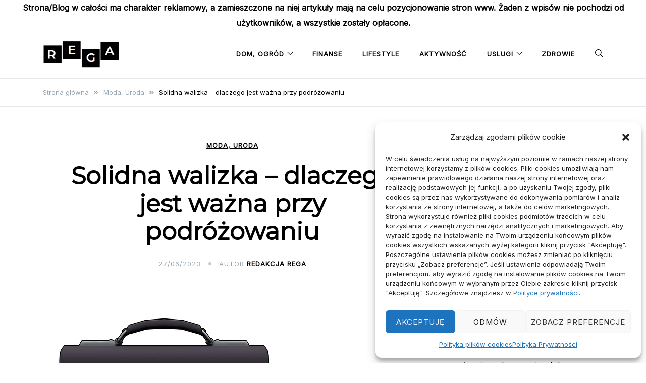

--- FILE ---
content_type: text/html; charset=UTF-8
request_url: https://rega-trans.pl/solidna-walizka-dlaczego-jest-wazna-przy-podrozowaniu/
body_size: 18268
content:
<!doctype html>
<html dir="ltr" lang="pl-PL" prefix="og: https://ogp.me/ns#">
<head>
	<meta charset="UTF-8">
	<meta name="viewport" content="width=device-width, initial-scale=1">
	<link rel="profile" href="https://gmpg.org/xfn/11">

	<title>Solidna walizka – dlaczego jest ważna przy podróżowaniu - Rega</title>
    <style>
        #wpadminbar #wp-admin-bar-p404_free_top_button .ab-icon:before {
            content: "\f103";
            color:red;
            top: 2px;
        }
    </style>
    
		<!-- All in One SEO 4.6.6 - aioseo.com -->
		<meta name="description" content="Niejednokrotnie zobaczyć można wychodzących z pociągu czy autokaru podróżników z kilkoma torbami czy plecakami w rękach. Owszem, w ten sposób też można jeździć, ale na pewno nie będzie to praktyczne i wygodne. Dużo lepszą opcją będzie zakupienie porządnego zestawu walizek, które się sprawdzą w różnych sytuacjach. Takie walizki dostępne są obecnie w niezliczonej ilości modeli" />
		<meta name="robots" content="max-image-preview:large" />
		<link rel="canonical" href="https://rega-trans.pl/solidna-walizka-dlaczego-jest-wazna-przy-podrozowaniu/" />
		<meta name="generator" content="All in One SEO (AIOSEO) 4.6.6" />
		<meta property="og:locale" content="pl_PL" />
		<meta property="og:site_name" content="Rega - Poznaj wyjątkowe informacje i poradniki" />
		<meta property="og:type" content="article" />
		<meta property="og:title" content="Solidna walizka – dlaczego jest ważna przy podróżowaniu - Rega" />
		<meta property="og:description" content="Niejednokrotnie zobaczyć można wychodzących z pociągu czy autokaru podróżników z kilkoma torbami czy plecakami w rękach. Owszem, w ten sposób też można jeździć, ale na pewno nie będzie to praktyczne i wygodne. Dużo lepszą opcją będzie zakupienie porządnego zestawu walizek, które się sprawdzą w różnych sytuacjach. Takie walizki dostępne są obecnie w niezliczonej ilości modeli" />
		<meta property="og:url" content="https://rega-trans.pl/solidna-walizka-dlaczego-jest-wazna-przy-podrozowaniu/" />
		<meta property="og:image" content="https://rega-trans.pl/wp-content/uploads/2022/08/logo.jpg" />
		<meta property="og:image:secure_url" content="https://rega-trans.pl/wp-content/uploads/2022/08/logo.jpg" />
		<meta property="article:published_time" content="2023-06-27T11:15:06+00:00" />
		<meta property="article:modified_time" content="2023-06-27T11:15:06+00:00" />
		<meta name="twitter:card" content="summary_large_image" />
		<meta name="twitter:title" content="Solidna walizka – dlaczego jest ważna przy podróżowaniu - Rega" />
		<meta name="twitter:description" content="Niejednokrotnie zobaczyć można wychodzących z pociągu czy autokaru podróżników z kilkoma torbami czy plecakami w rękach. Owszem, w ten sposób też można jeździć, ale na pewno nie będzie to praktyczne i wygodne. Dużo lepszą opcją będzie zakupienie porządnego zestawu walizek, które się sprawdzą w różnych sytuacjach. Takie walizki dostępne są obecnie w niezliczonej ilości modeli" />
		<meta name="twitter:image" content="https://rega-trans.pl/wp-content/uploads/2022/08/logo.jpg" />
		<script type="application/ld+json" class="aioseo-schema">
			{"@context":"https:\/\/schema.org","@graph":[{"@type":"BlogPosting","@id":"https:\/\/rega-trans.pl\/solidna-walizka-dlaczego-jest-wazna-przy-podrozowaniu\/#blogposting","name":"Solidna walizka \u2013 dlaczego jest wa\u017cna przy podr\u00f3\u017cowaniu - Rega","headline":"Solidna walizka &#8211; dlaczego jest wa\u017cna przy podr\u00f3\u017cowaniu","author":{"@id":"https:\/\/rega-trans.pl\/author\/admin\/#author"},"publisher":{"@id":"https:\/\/rega-trans.pl\/#person"},"image":{"@type":"ImageObject","url":"https:\/\/rega-trans.pl\/wp-content\/uploads\/2023\/06\/wana-img-621.png","width":480,"height":480},"datePublished":"2023-06-27T13:15:06+02:00","dateModified":"2023-06-27T13:15:06+02:00","inLanguage":"pl-PL","mainEntityOfPage":{"@id":"https:\/\/rega-trans.pl\/solidna-walizka-dlaczego-jest-wazna-przy-podrozowaniu\/#webpage"},"isPartOf":{"@id":"https:\/\/rega-trans.pl\/solidna-walizka-dlaczego-jest-wazna-przy-podrozowaniu\/#webpage"},"articleSection":"Moda, Uroda"},{"@type":"BreadcrumbList","@id":"https:\/\/rega-trans.pl\/solidna-walizka-dlaczego-jest-wazna-przy-podrozowaniu\/#breadcrumblist","itemListElement":[{"@type":"ListItem","@id":"https:\/\/rega-trans.pl\/#listItem","position":1,"name":"Dom","item":"https:\/\/rega-trans.pl\/","nextItem":"https:\/\/rega-trans.pl\/solidna-walizka-dlaczego-jest-wazna-przy-podrozowaniu\/#listItem"},{"@type":"ListItem","@id":"https:\/\/rega-trans.pl\/solidna-walizka-dlaczego-jest-wazna-przy-podrozowaniu\/#listItem","position":2,"name":"Solidna walizka - dlaczego jest wa\u017cna przy podr\u00f3\u017cowaniu","previousItem":"https:\/\/rega-trans.pl\/#listItem"}]},{"@type":"Person","@id":"https:\/\/rega-trans.pl\/#person","name":"Redakcja Rega","image":{"@type":"ImageObject","@id":"https:\/\/rega-trans.pl\/solidna-walizka-dlaczego-jest-wazna-przy-podrozowaniu\/#personImage","url":"https:\/\/secure.gravatar.com\/avatar\/88704fb9e72017ec6731357b1d660f6c?s=96&d=mm&r=g","width":96,"height":96,"caption":"Redakcja Rega"}},{"@type":"Person","@id":"https:\/\/rega-trans.pl\/author\/admin\/#author","url":"https:\/\/rega-trans.pl\/author\/admin\/","name":"Redakcja Rega","image":{"@type":"ImageObject","@id":"https:\/\/rega-trans.pl\/solidna-walizka-dlaczego-jest-wazna-przy-podrozowaniu\/#authorImage","url":"https:\/\/secure.gravatar.com\/avatar\/88704fb9e72017ec6731357b1d660f6c?s=96&d=mm&r=g","width":96,"height":96,"caption":"Redakcja Rega"}},{"@type":"WebPage","@id":"https:\/\/rega-trans.pl\/solidna-walizka-dlaczego-jest-wazna-przy-podrozowaniu\/#webpage","url":"https:\/\/rega-trans.pl\/solidna-walizka-dlaczego-jest-wazna-przy-podrozowaniu\/","name":"Solidna walizka \u2013 dlaczego jest wa\u017cna przy podr\u00f3\u017cowaniu - Rega","description":"Niejednokrotnie zobaczy\u0107 mo\u017cna wychodz\u0105cych z poci\u0105gu czy autokaru podr\u00f3\u017cnik\u00f3w z kilkoma torbami czy plecakami w r\u0119kach. Owszem, w ten spos\u00f3b te\u017c mo\u017cna je\u017adzi\u0107, ale na pewno nie b\u0119dzie to praktyczne i wygodne. Du\u017co lepsz\u0105 opcj\u0105 b\u0119dzie zakupienie porz\u0105dnego zestawu walizek, kt\u00f3re si\u0119 sprawdz\u0105 w r\u00f3\u017cnych sytuacjach. Takie walizki dost\u0119pne s\u0105 obecnie w niezliczonej ilo\u015bci modeli","inLanguage":"pl-PL","isPartOf":{"@id":"https:\/\/rega-trans.pl\/#website"},"breadcrumb":{"@id":"https:\/\/rega-trans.pl\/solidna-walizka-dlaczego-jest-wazna-przy-podrozowaniu\/#breadcrumblist"},"author":{"@id":"https:\/\/rega-trans.pl\/author\/admin\/#author"},"creator":{"@id":"https:\/\/rega-trans.pl\/author\/admin\/#author"},"image":{"@type":"ImageObject","url":"https:\/\/rega-trans.pl\/wp-content\/uploads\/2023\/06\/wana-img-621.png","@id":"https:\/\/rega-trans.pl\/solidna-walizka-dlaczego-jest-wazna-przy-podrozowaniu\/#mainImage","width":480,"height":480},"primaryImageOfPage":{"@id":"https:\/\/rega-trans.pl\/solidna-walizka-dlaczego-jest-wazna-przy-podrozowaniu\/#mainImage"},"datePublished":"2023-06-27T13:15:06+02:00","dateModified":"2023-06-27T13:15:06+02:00"},{"@type":"WebSite","@id":"https:\/\/rega-trans.pl\/#website","url":"https:\/\/rega-trans.pl\/","name":"Rega","description":"Poznaj wyj\u0105tkowe informacje i poradniki","inLanguage":"pl-PL","publisher":{"@id":"https:\/\/rega-trans.pl\/#person"}}]}
		</script>
		<!-- All in One SEO -->

<link rel='dns-prefetch' href='//fonts.googleapis.com' />
<link rel="alternate" type="application/rss+xml" title="Rega &raquo; Kanał z wpisami" href="https://rega-trans.pl/feed/" />
<link rel="alternate" type="application/rss+xml" title="Rega &raquo; Kanał z komentarzami" href="https://rega-trans.pl/comments/feed/" />
<link rel="alternate" type="application/rss+xml" title="Rega &raquo; Solidna walizka &#8211; dlaczego jest ważna przy podróżowaniu Kanał z komentarzami" href="https://rega-trans.pl/solidna-walizka-dlaczego-jest-wazna-przy-podrozowaniu/feed/" />
<script>
window._wpemojiSettings = {"baseUrl":"https:\/\/s.w.org\/images\/core\/emoji\/15.0.3\/72x72\/","ext":".png","svgUrl":"https:\/\/s.w.org\/images\/core\/emoji\/15.0.3\/svg\/","svgExt":".svg","source":{"concatemoji":"https:\/\/rega-trans.pl\/wp-includes\/js\/wp-emoji-release.min.js?ver=6.5.5"}};
/*! This file is auto-generated */
!function(i,n){var o,s,e;function c(e){try{var t={supportTests:e,timestamp:(new Date).valueOf()};sessionStorage.setItem(o,JSON.stringify(t))}catch(e){}}function p(e,t,n){e.clearRect(0,0,e.canvas.width,e.canvas.height),e.fillText(t,0,0);var t=new Uint32Array(e.getImageData(0,0,e.canvas.width,e.canvas.height).data),r=(e.clearRect(0,0,e.canvas.width,e.canvas.height),e.fillText(n,0,0),new Uint32Array(e.getImageData(0,0,e.canvas.width,e.canvas.height).data));return t.every(function(e,t){return e===r[t]})}function u(e,t,n){switch(t){case"flag":return n(e,"\ud83c\udff3\ufe0f\u200d\u26a7\ufe0f","\ud83c\udff3\ufe0f\u200b\u26a7\ufe0f")?!1:!n(e,"\ud83c\uddfa\ud83c\uddf3","\ud83c\uddfa\u200b\ud83c\uddf3")&&!n(e,"\ud83c\udff4\udb40\udc67\udb40\udc62\udb40\udc65\udb40\udc6e\udb40\udc67\udb40\udc7f","\ud83c\udff4\u200b\udb40\udc67\u200b\udb40\udc62\u200b\udb40\udc65\u200b\udb40\udc6e\u200b\udb40\udc67\u200b\udb40\udc7f");case"emoji":return!n(e,"\ud83d\udc26\u200d\u2b1b","\ud83d\udc26\u200b\u2b1b")}return!1}function f(e,t,n){var r="undefined"!=typeof WorkerGlobalScope&&self instanceof WorkerGlobalScope?new OffscreenCanvas(300,150):i.createElement("canvas"),a=r.getContext("2d",{willReadFrequently:!0}),o=(a.textBaseline="top",a.font="600 32px Arial",{});return e.forEach(function(e){o[e]=t(a,e,n)}),o}function t(e){var t=i.createElement("script");t.src=e,t.defer=!0,i.head.appendChild(t)}"undefined"!=typeof Promise&&(o="wpEmojiSettingsSupports",s=["flag","emoji"],n.supports={everything:!0,everythingExceptFlag:!0},e=new Promise(function(e){i.addEventListener("DOMContentLoaded",e,{once:!0})}),new Promise(function(t){var n=function(){try{var e=JSON.parse(sessionStorage.getItem(o));if("object"==typeof e&&"number"==typeof e.timestamp&&(new Date).valueOf()<e.timestamp+604800&&"object"==typeof e.supportTests)return e.supportTests}catch(e){}return null}();if(!n){if("undefined"!=typeof Worker&&"undefined"!=typeof OffscreenCanvas&&"undefined"!=typeof URL&&URL.createObjectURL&&"undefined"!=typeof Blob)try{var e="postMessage("+f.toString()+"("+[JSON.stringify(s),u.toString(),p.toString()].join(",")+"));",r=new Blob([e],{type:"text/javascript"}),a=new Worker(URL.createObjectURL(r),{name:"wpTestEmojiSupports"});return void(a.onmessage=function(e){c(n=e.data),a.terminate(),t(n)})}catch(e){}c(n=f(s,u,p))}t(n)}).then(function(e){for(var t in e)n.supports[t]=e[t],n.supports.everything=n.supports.everything&&n.supports[t],"flag"!==t&&(n.supports.everythingExceptFlag=n.supports.everythingExceptFlag&&n.supports[t]);n.supports.everythingExceptFlag=n.supports.everythingExceptFlag&&!n.supports.flag,n.DOMReady=!1,n.readyCallback=function(){n.DOMReady=!0}}).then(function(){return e}).then(function(){var e;n.supports.everything||(n.readyCallback(),(e=n.source||{}).concatemoji?t(e.concatemoji):e.wpemoji&&e.twemoji&&(t(e.twemoji),t(e.wpemoji)))}))}((window,document),window._wpemojiSettings);
</script>
<style id='wp-emoji-styles-inline-css'>

	img.wp-smiley, img.emoji {
		display: inline !important;
		border: none !important;
		box-shadow: none !important;
		height: 1em !important;
		width: 1em !important;
		margin: 0 0.07em !important;
		vertical-align: -0.1em !important;
		background: none !important;
		padding: 0 !important;
	}
</style>
<link rel='stylesheet' id='wp-block-library-css' href='https://rega-trans.pl/wp-includes/css/dist/block-library/style.min.css?ver=6.5.5' media='all' />
<style id='classic-theme-styles-inline-css'>
/*! This file is auto-generated */
.wp-block-button__link{color:#fff;background-color:#32373c;border-radius:9999px;box-shadow:none;text-decoration:none;padding:calc(.667em + 2px) calc(1.333em + 2px);font-size:1.125em}.wp-block-file__button{background:#32373c;color:#fff;text-decoration:none}
</style>
<style id='global-styles-inline-css'>
body{--wp--preset--color--black: #000000;--wp--preset--color--cyan-bluish-gray: #abb8c3;--wp--preset--color--white: #ffffff;--wp--preset--color--pale-pink: #f78da7;--wp--preset--color--vivid-red: #cf2e2e;--wp--preset--color--luminous-vivid-orange: #ff6900;--wp--preset--color--luminous-vivid-amber: #fcb900;--wp--preset--color--light-green-cyan: #7bdcb5;--wp--preset--color--vivid-green-cyan: #00d084;--wp--preset--color--pale-cyan-blue: #8ed1fc;--wp--preset--color--vivid-cyan-blue: #0693e3;--wp--preset--color--vivid-purple: #9b51e0;--wp--preset--gradient--vivid-cyan-blue-to-vivid-purple: linear-gradient(135deg,rgba(6,147,227,1) 0%,rgb(155,81,224) 100%);--wp--preset--gradient--light-green-cyan-to-vivid-green-cyan: linear-gradient(135deg,rgb(122,220,180) 0%,rgb(0,208,130) 100%);--wp--preset--gradient--luminous-vivid-amber-to-luminous-vivid-orange: linear-gradient(135deg,rgba(252,185,0,1) 0%,rgba(255,105,0,1) 100%);--wp--preset--gradient--luminous-vivid-orange-to-vivid-red: linear-gradient(135deg,rgba(255,105,0,1) 0%,rgb(207,46,46) 100%);--wp--preset--gradient--very-light-gray-to-cyan-bluish-gray: linear-gradient(135deg,rgb(238,238,238) 0%,rgb(169,184,195) 100%);--wp--preset--gradient--cool-to-warm-spectrum: linear-gradient(135deg,rgb(74,234,220) 0%,rgb(151,120,209) 20%,rgb(207,42,186) 40%,rgb(238,44,130) 60%,rgb(251,105,98) 80%,rgb(254,248,76) 100%);--wp--preset--gradient--blush-light-purple: linear-gradient(135deg,rgb(255,206,236) 0%,rgb(152,150,240) 100%);--wp--preset--gradient--blush-bordeaux: linear-gradient(135deg,rgb(254,205,165) 0%,rgb(254,45,45) 50%,rgb(107,0,62) 100%);--wp--preset--gradient--luminous-dusk: linear-gradient(135deg,rgb(255,203,112) 0%,rgb(199,81,192) 50%,rgb(65,88,208) 100%);--wp--preset--gradient--pale-ocean: linear-gradient(135deg,rgb(255,245,203) 0%,rgb(182,227,212) 50%,rgb(51,167,181) 100%);--wp--preset--gradient--electric-grass: linear-gradient(135deg,rgb(202,248,128) 0%,rgb(113,206,126) 100%);--wp--preset--gradient--midnight: linear-gradient(135deg,rgb(2,3,129) 0%,rgb(40,116,252) 100%);--wp--preset--font-size--small: var(--font-size-sm);--wp--preset--font-size--medium: 20px;--wp--preset--font-size--large: var(--font-size-lg);--wp--preset--font-size--x-large: 42px;--wp--preset--font-size--normal: var(--font-size-md);--wp--preset--font-size--larger: var(--font-size-xl);--wp--preset--font-size--extra-large: var(--font-size-2xl);--wp--preset--font-size--huge: var(--font-size-3xl);--wp--preset--font-size--gigantic: var(--font-size-4xl);--wp--preset--spacing--20: 0.44rem;--wp--preset--spacing--30: 0.67rem;--wp--preset--spacing--40: 1rem;--wp--preset--spacing--50: 1.5rem;--wp--preset--spacing--60: 2.25rem;--wp--preset--spacing--70: 3.38rem;--wp--preset--spacing--80: 5.06rem;--wp--preset--shadow--natural: 6px 6px 9px rgba(0, 0, 0, 0.2);--wp--preset--shadow--deep: 12px 12px 50px rgba(0, 0, 0, 0.4);--wp--preset--shadow--sharp: 6px 6px 0px rgba(0, 0, 0, 0.2);--wp--preset--shadow--outlined: 6px 6px 0px -3px rgba(255, 255, 255, 1), 6px 6px rgba(0, 0, 0, 1);--wp--preset--shadow--crisp: 6px 6px 0px rgba(0, 0, 0, 1);}:where(.is-layout-flex){gap: 0.5em;}:where(.is-layout-grid){gap: 0.5em;}body .is-layout-flex{display: flex;}body .is-layout-flex{flex-wrap: wrap;align-items: center;}body .is-layout-flex > *{margin: 0;}body .is-layout-grid{display: grid;}body .is-layout-grid > *{margin: 0;}:where(.wp-block-columns.is-layout-flex){gap: 2em;}:where(.wp-block-columns.is-layout-grid){gap: 2em;}:where(.wp-block-post-template.is-layout-flex){gap: 1.25em;}:where(.wp-block-post-template.is-layout-grid){gap: 1.25em;}.has-black-color{color: var(--wp--preset--color--black) !important;}.has-cyan-bluish-gray-color{color: var(--wp--preset--color--cyan-bluish-gray) !important;}.has-white-color{color: var(--wp--preset--color--white) !important;}.has-pale-pink-color{color: var(--wp--preset--color--pale-pink) !important;}.has-vivid-red-color{color: var(--wp--preset--color--vivid-red) !important;}.has-luminous-vivid-orange-color{color: var(--wp--preset--color--luminous-vivid-orange) !important;}.has-luminous-vivid-amber-color{color: var(--wp--preset--color--luminous-vivid-amber) !important;}.has-light-green-cyan-color{color: var(--wp--preset--color--light-green-cyan) !important;}.has-vivid-green-cyan-color{color: var(--wp--preset--color--vivid-green-cyan) !important;}.has-pale-cyan-blue-color{color: var(--wp--preset--color--pale-cyan-blue) !important;}.has-vivid-cyan-blue-color{color: var(--wp--preset--color--vivid-cyan-blue) !important;}.has-vivid-purple-color{color: var(--wp--preset--color--vivid-purple) !important;}.has-black-background-color{background-color: var(--wp--preset--color--black) !important;}.has-cyan-bluish-gray-background-color{background-color: var(--wp--preset--color--cyan-bluish-gray) !important;}.has-white-background-color{background-color: var(--wp--preset--color--white) !important;}.has-pale-pink-background-color{background-color: var(--wp--preset--color--pale-pink) !important;}.has-vivid-red-background-color{background-color: var(--wp--preset--color--vivid-red) !important;}.has-luminous-vivid-orange-background-color{background-color: var(--wp--preset--color--luminous-vivid-orange) !important;}.has-luminous-vivid-amber-background-color{background-color: var(--wp--preset--color--luminous-vivid-amber) !important;}.has-light-green-cyan-background-color{background-color: var(--wp--preset--color--light-green-cyan) !important;}.has-vivid-green-cyan-background-color{background-color: var(--wp--preset--color--vivid-green-cyan) !important;}.has-pale-cyan-blue-background-color{background-color: var(--wp--preset--color--pale-cyan-blue) !important;}.has-vivid-cyan-blue-background-color{background-color: var(--wp--preset--color--vivid-cyan-blue) !important;}.has-vivid-purple-background-color{background-color: var(--wp--preset--color--vivid-purple) !important;}.has-black-border-color{border-color: var(--wp--preset--color--black) !important;}.has-cyan-bluish-gray-border-color{border-color: var(--wp--preset--color--cyan-bluish-gray) !important;}.has-white-border-color{border-color: var(--wp--preset--color--white) !important;}.has-pale-pink-border-color{border-color: var(--wp--preset--color--pale-pink) !important;}.has-vivid-red-border-color{border-color: var(--wp--preset--color--vivid-red) !important;}.has-luminous-vivid-orange-border-color{border-color: var(--wp--preset--color--luminous-vivid-orange) !important;}.has-luminous-vivid-amber-border-color{border-color: var(--wp--preset--color--luminous-vivid-amber) !important;}.has-light-green-cyan-border-color{border-color: var(--wp--preset--color--light-green-cyan) !important;}.has-vivid-green-cyan-border-color{border-color: var(--wp--preset--color--vivid-green-cyan) !important;}.has-pale-cyan-blue-border-color{border-color: var(--wp--preset--color--pale-cyan-blue) !important;}.has-vivid-cyan-blue-border-color{border-color: var(--wp--preset--color--vivid-cyan-blue) !important;}.has-vivid-purple-border-color{border-color: var(--wp--preset--color--vivid-purple) !important;}.has-vivid-cyan-blue-to-vivid-purple-gradient-background{background: var(--wp--preset--gradient--vivid-cyan-blue-to-vivid-purple) !important;}.has-light-green-cyan-to-vivid-green-cyan-gradient-background{background: var(--wp--preset--gradient--light-green-cyan-to-vivid-green-cyan) !important;}.has-luminous-vivid-amber-to-luminous-vivid-orange-gradient-background{background: var(--wp--preset--gradient--luminous-vivid-amber-to-luminous-vivid-orange) !important;}.has-luminous-vivid-orange-to-vivid-red-gradient-background{background: var(--wp--preset--gradient--luminous-vivid-orange-to-vivid-red) !important;}.has-very-light-gray-to-cyan-bluish-gray-gradient-background{background: var(--wp--preset--gradient--very-light-gray-to-cyan-bluish-gray) !important;}.has-cool-to-warm-spectrum-gradient-background{background: var(--wp--preset--gradient--cool-to-warm-spectrum) !important;}.has-blush-light-purple-gradient-background{background: var(--wp--preset--gradient--blush-light-purple) !important;}.has-blush-bordeaux-gradient-background{background: var(--wp--preset--gradient--blush-bordeaux) !important;}.has-luminous-dusk-gradient-background{background: var(--wp--preset--gradient--luminous-dusk) !important;}.has-pale-ocean-gradient-background{background: var(--wp--preset--gradient--pale-ocean) !important;}.has-electric-grass-gradient-background{background: var(--wp--preset--gradient--electric-grass) !important;}.has-midnight-gradient-background{background: var(--wp--preset--gradient--midnight) !important;}.has-small-font-size{font-size: var(--wp--preset--font-size--small) !important;}.has-medium-font-size{font-size: var(--wp--preset--font-size--medium) !important;}.has-large-font-size{font-size: var(--wp--preset--font-size--large) !important;}.has-x-large-font-size{font-size: var(--wp--preset--font-size--x-large) !important;}
.wp-block-navigation a:where(:not(.wp-element-button)){color: inherit;}
:where(.wp-block-post-template.is-layout-flex){gap: 1.25em;}:where(.wp-block-post-template.is-layout-grid){gap: 1.25em;}
:where(.wp-block-columns.is-layout-flex){gap: 2em;}:where(.wp-block-columns.is-layout-grid){gap: 2em;}
.wp-block-pullquote{font-size: 1.5em;line-height: 1.6;}
</style>
<link rel='stylesheet' id='cmplz-general-css' href='https://rega-trans.pl/wp-content/plugins/complianz-gdpr/assets/css/cookieblocker.min.css?ver=1721122363' media='all' />
<link rel='stylesheet' id='elsie-fonts-css' href='//fonts.googleapis.com/css?family=Inter%3Aregular%7CMontserrat%3Aregular&#038;subset=latin&#038;display=swap&#038;ver=1.0.3' media='all' />
<link rel='stylesheet' id='elsie-style-css' href='https://rega-trans.pl/wp-content/themes/elsie/style.css?ver=1.0.3' media='all' />
<link rel='stylesheet' id='elsie-style-min-css' href='https://rega-trans.pl/wp-content/themes/elsie/assets/css/styles.min.css?ver=1.0.3' media='all' />
<style id='elsie-style-min-inline-css'>
:root { --color-accent:#950b0b; --color-accent-dark:#950b0b;}
.elsie-breadcrumb-trail { background-color:#ffffff; }h1,h2,h3,h4,h5,h6,.site-title { font-family:Montserrat,sans-serif;}
.card-style-boxed .post-content-inner .post-thumbnail { margin-left:-30px;margin-right:-30px;}
.post-cats a {color: var(--color-text);text-decoration:underline;background:transparent;padding:0;}
.post-cats a:hover {color:var(--color-accent-dark);background:transparent;}

</style>
<link rel="https://api.w.org/" href="https://rega-trans.pl/wp-json/" /><link rel="alternate" type="application/json" href="https://rega-trans.pl/wp-json/wp/v2/posts/491" /><link rel="EditURI" type="application/rsd+xml" title="RSD" href="https://rega-trans.pl/xmlrpc.php?rsd" />
<meta name="generator" content="WordPress 6.5.5" />
<link rel='shortlink' href='https://rega-trans.pl/?p=491' />
<link rel="alternate" type="application/json+oembed" href="https://rega-trans.pl/wp-json/oembed/1.0/embed?url=https%3A%2F%2Frega-trans.pl%2Fsolidna-walizka-dlaczego-jest-wazna-przy-podrozowaniu%2F" />
<link rel="alternate" type="text/xml+oembed" href="https://rega-trans.pl/wp-json/oembed/1.0/embed?url=https%3A%2F%2Frega-trans.pl%2Fsolidna-walizka-dlaczego-jest-wazna-przy-podrozowaniu%2F&#038;format=xml" />
			<style>.cmplz-hidden {
					display: none !important;
				}</style><link rel="pingback" href="https://rega-trans.pl/xmlrpc.php">		<style type="text/css">
					.site-title,
			.site-description {
				position: absolute;
				clip: rect(1px, 1px, 1px, 1px);
				}
					</style>
		<link rel="icon" href="https://rega-trans.pl/wp-content/uploads/2022/08/cropped-logo-32x32.jpg" sizes="32x32" />
<link rel="icon" href="https://rega-trans.pl/wp-content/uploads/2022/08/cropped-logo-192x192.jpg" sizes="192x192" />
<link rel="apple-touch-icon" href="https://rega-trans.pl/wp-content/uploads/2022/08/cropped-logo-180x180.jpg" />
<meta name="msapplication-TileImage" content="https://rega-trans.pl/wp-content/uploads/2022/08/cropped-logo-270x270.jpg" />
</head>

<body data-cmplz=1 class="post-template-default single single-post postid-491 single-format-standard wp-custom-logo wp-embed-responsive sidebar-right">
<strong><center>Strona/Blog w całości ma charakter reklamowy, a zamieszczone na niej artykuły mają na celu pozycjonowanie stron www. Żaden z wpisów nie pochodzi od użytkowników, a wszystkie zostały opłacone.</center></strong>
<div id="page" class="site">
	<a class="skip-link screen-reader-text" href="#primary">Skip to content</a>

	
	
			<header id="masthead" class="site-header menu-bar header-layout-inline">
								<div class="container">
					<div class="row">
						<div class="col-md-3 col-8 v-align">
							<div class="site-branding">
								<a href="https://rega-trans.pl/" class="custom-logo-link" rel="home"><img width="401" height="147" src="https://rega-trans.pl/wp-content/uploads/2022/08/logo.jpg" class="custom-logo" alt="Rega" decoding="async" fetchpriority="high" srcset="https://rega-trans.pl/wp-content/uploads/2022/08/logo.jpg 401w, https://rega-trans.pl/wp-content/uploads/2022/08/logo-300x110.jpg 300w" sizes="(max-width: 401px) 100vw, 401px" /></a>									<p class="site-title"><a href="https://rega-trans.pl/" rel="home">Rega</a></p>
																		<p class="site-description">Poznaj wyjątkowe informacje i poradniki</p>
															</div><!-- .site-branding -->
						</div>

						<div class="col-md-9 col-4 v-align align-right">
							
				
				<nav id="site-navigation" class="main-navigation" >
					<div class="mobile-menu-close" tabindex="0"><span class="elsie-icon"><svg xmlns="http://www.w3.org/2000/svg" viewBox="0 0 512.001 512.001"><path d="M284.286 256.002L506.143 34.144c7.811-7.811 7.811-20.475 0-28.285-7.811-7.81-20.475-7.811-28.285 0L256 227.717 34.143 5.859c-7.811-7.811-20.475-7.811-28.285 0-7.81 7.811-7.811 20.475 0 28.285l221.857 221.857L5.858 477.859c-7.811 7.811-7.811 20.475 0 28.285a19.938 19.938 0 0014.143 5.857 19.94 19.94 0 0014.143-5.857L256 284.287l221.857 221.857c3.905 3.905 9.024 5.857 14.143 5.857s10.237-1.952 14.143-5.857c7.811-7.811 7.811-20.475 0-28.285L284.286 256.002z" /></svg></span></div>
					<div class="menu-menu-container"><ul id="primary-menu" class="menu"><li id="menu-item-31" class="menu-item menu-item-type-taxonomy menu-item-object-category menu-item-has-children menu-item-31"><a href="https://rega-trans.pl/kategoria/dom-ogrod/">Dom, Ogród</a><span tabindex=0 class="icon-dropdown"><span class="elsie-icon"><svg xmlns="http://www.w3.org/2000/svg" viewBox="0 0 384 512"><path d="M362.7 203.9l-159.1 144a16.06 16.06 0 01-21.44 0l-160.87-144c-6.56-6.8-7.09-16-1.19-22.6 6.28-6.9 16.4-6.8 22.63-1.2L192 314.5l149.3-134.4c6.594-5.877 16.69-5.361 22.62 1.188 5.88 6.612 5.38 15.812-1.22 22.612z" /></svg></span></span>
<ul class="sub-menu">
	<li id="menu-item-30" class="menu-item menu-item-type-taxonomy menu-item-object-category menu-item-30"><a href="https://rega-trans.pl/kategoria/budownictwo-przemysl/">Budownictwo, Przemysł</a></li>
</ul>
</li>
<li id="menu-item-33" class="menu-item menu-item-type-taxonomy menu-item-object-category menu-item-33"><a href="https://rega-trans.pl/kategoria/finanse-biznes/">Finanse</a></li>
<li id="menu-item-34" class="menu-item menu-item-type-taxonomy menu-item-object-category current-post-ancestor current-menu-parent current-post-parent menu-item-34"><a href="https://rega-trans.pl/kategoria/moda-uroda/">Lifestyle</a></li>
<li id="menu-item-36" class="menu-item menu-item-type-taxonomy menu-item-object-category menu-item-36"><a href="https://rega-trans.pl/kategoria/sport-turystyka/">Aktywność</a></li>
<li id="menu-item-38" class="menu-item menu-item-type-taxonomy menu-item-object-category menu-item-has-children menu-item-38"><a href="https://rega-trans.pl/kategoria/uslugi/">Uslugi</a><span tabindex=0 class="icon-dropdown"><span class="elsie-icon"><svg xmlns="http://www.w3.org/2000/svg" viewBox="0 0 384 512"><path d="M362.7 203.9l-159.1 144a16.06 16.06 0 01-21.44 0l-160.87-144c-6.56-6.8-7.09-16-1.19-22.6 6.28-6.9 16.4-6.8 22.63-1.2L192 314.5l149.3-134.4c6.594-5.877 16.69-5.361 22.62 1.188 5.88 6.612 5.38 15.812-1.22 22.612z" /></svg></span></span>
<ul class="sub-menu">
	<li id="menu-item-37" class="menu-item menu-item-type-taxonomy menu-item-object-category menu-item-37"><a href="https://rega-trans.pl/kategoria/technologie/">Technologie</a></li>
	<li id="menu-item-35" class="menu-item menu-item-type-taxonomy menu-item-object-category menu-item-35"><a href="https://rega-trans.pl/kategoria/motoryzacja-transport/">Motoryzacja, Transport</a></li>
	<li id="menu-item-32" class="menu-item menu-item-type-taxonomy menu-item-object-category menu-item-32"><a href="https://rega-trans.pl/kategoria/edukacja-rozrywka/">Edukacja, Rozrywka</a></li>
</ul>
</li>
<li id="menu-item-39" class="menu-item menu-item-type-taxonomy menu-item-object-category menu-item-39"><a href="https://rega-trans.pl/kategoria/zdrowie/">Zdrowie</a></li>
</ul></div>					
				</nav><!-- #site-navigation -->
													<div class="header-elements v-align align-right">
								<div class="search-overlay-wrapper"><form role="search" method="get" class="search-form" action="https://rega-trans.pl/">
				<label>
					<span class="screen-reader-text">Szukaj:</span>
					<input type="search" class="search-field" placeholder="Szukaj &hellip;" value="" name="s" />
				</label>
				<input type="submit" class="search-submit" value="Szukaj" />
			</form></div><div class="header-search-controls"><span tabindex="0" class="header-search-toggle"><span class="elsie-icon"><svg xmlns="http://www.w3.org/2000/svg" viewBox="0 0 511.999 511.999"><path d="M508.874 478.708L360.142 329.976c28.21-34.827 45.191-79.103 45.191-127.309C405.333 90.917 314.416 0 202.666 0S0 90.917 0 202.667s90.917 202.667 202.667 202.667c48.206 0 92.482-16.982 127.309-45.191l148.732 148.732c4.167 4.165 10.919 4.165 15.086 0l15.081-15.082c4.165-4.166 4.165-10.92-.001-15.085zM202.667 362.667c-88.229 0-160-71.771-160-160s71.771-160 160-160 160 71.771 160 160-71.771 160-160 160z" /></svg></span></span><span tabindex="0" class="header-search-cancel hide"><span class="elsie-icon"><svg xmlns="http://www.w3.org/2000/svg" viewBox="0 0 512.001 512.001"><path d="M284.286 256.002L506.143 34.144c7.811-7.811 7.811-20.475 0-28.285-7.811-7.81-20.475-7.811-28.285 0L256 227.717 34.143 5.859c-7.811-7.811-20.475-7.811-28.285 0-7.81 7.811-7.811 20.475 0 28.285l221.857 221.857L5.858 477.859c-7.811 7.811-7.811 20.475 0 28.285a19.938 19.938 0 0014.143 5.857 19.94 19.94 0 0014.143-5.857L256 284.287l221.857 221.857c3.905 3.905 9.024 5.857 14.143 5.857s10.237-1.952 14.143-5.857c7.811-7.811 7.811-20.475 0-28.285L284.286 256.002z" /></svg></span></span></div>																							</div>									
						</div>			
					</div>
				</div>
			</header><!-- #masthead -->
			
			<header id="mobile-header" class="mobile-header header-layout-mobile">
								<div class="search-overlay-wrapper">
					<form role="search" method="get" class="search-form" action="https://rega-trans.pl/">
				<label>
					<span class="screen-reader-text">Szukaj:</span>
					<input type="search" class="search-field" placeholder="Szukaj &hellip;" value="" name="s" />
				</label>
				<input type="submit" class="search-submit" value="Szukaj" />
			</form>				</div>
				<div class="container">
					<div class="row">
						<div class="col-7 col-md-4 v-align">
							<div class="site-branding">
								<a href="https://rega-trans.pl/" class="custom-logo-link" rel="home"><img width="401" height="147" src="https://rega-trans.pl/wp-content/uploads/2022/08/logo.jpg" class="custom-logo" alt="Rega" decoding="async" srcset="https://rega-trans.pl/wp-content/uploads/2022/08/logo.jpg 401w, https://rega-trans.pl/wp-content/uploads/2022/08/logo-300x110.jpg 300w" sizes="(max-width: 401px) 100vw, 401px" /></a>									<p class="site-title"><a href="https://rega-trans.pl/" rel="home">Rega</a></p>
																		<p class="site-description">Poznaj wyjątkowe informacje i poradniki</p>
															</div><!-- .site-branding -->
						</div>

						<div class="col-5 col-md-8 v-align">
							
				
				<nav id="mobile-navigation" class="main-navigation" >
					<div class="mobile-menu-close" tabindex="0"><span class="elsie-icon"><svg xmlns="http://www.w3.org/2000/svg" viewBox="0 0 512.001 512.001"><path d="M284.286 256.002L506.143 34.144c7.811-7.811 7.811-20.475 0-28.285-7.811-7.81-20.475-7.811-28.285 0L256 227.717 34.143 5.859c-7.811-7.811-20.475-7.811-28.285 0-7.81 7.811-7.811 20.475 0 28.285l221.857 221.857L5.858 477.859c-7.811 7.811-7.811 20.475 0 28.285a19.938 19.938 0 0014.143 5.857 19.94 19.94 0 0014.143-5.857L256 284.287l221.857 221.857c3.905 3.905 9.024 5.857 14.143 5.857s10.237-1.952 14.143-5.857c7.811-7.811 7.811-20.475 0-28.285L284.286 256.002z" /></svg></span></div>
					<div class="menu-menu-container"><ul id="primary-menu" class="menu"><li class="menu-item menu-item-type-taxonomy menu-item-object-category menu-item-has-children menu-item-31"><a href="https://rega-trans.pl/kategoria/dom-ogrod/">Dom, Ogród</a><span tabindex=0 class="icon-dropdown"><span class="elsie-icon"><svg xmlns="http://www.w3.org/2000/svg" viewBox="0 0 384 512"><path d="M362.7 203.9l-159.1 144a16.06 16.06 0 01-21.44 0l-160.87-144c-6.56-6.8-7.09-16-1.19-22.6 6.28-6.9 16.4-6.8 22.63-1.2L192 314.5l149.3-134.4c6.594-5.877 16.69-5.361 22.62 1.188 5.88 6.612 5.38 15.812-1.22 22.612z" /></svg></span></span>
<ul class="sub-menu">
	<li class="menu-item menu-item-type-taxonomy menu-item-object-category menu-item-30"><a href="https://rega-trans.pl/kategoria/budownictwo-przemysl/">Budownictwo, Przemysł</a></li>
</ul>
</li>
<li class="menu-item menu-item-type-taxonomy menu-item-object-category menu-item-33"><a href="https://rega-trans.pl/kategoria/finanse-biznes/">Finanse</a></li>
<li class="menu-item menu-item-type-taxonomy menu-item-object-category current-post-ancestor current-menu-parent current-post-parent menu-item-34"><a href="https://rega-trans.pl/kategoria/moda-uroda/">Lifestyle</a></li>
<li class="menu-item menu-item-type-taxonomy menu-item-object-category menu-item-36"><a href="https://rega-trans.pl/kategoria/sport-turystyka/">Aktywność</a></li>
<li class="menu-item menu-item-type-taxonomy menu-item-object-category menu-item-has-children menu-item-38"><a href="https://rega-trans.pl/kategoria/uslugi/">Uslugi</a><span tabindex=0 class="icon-dropdown"><span class="elsie-icon"><svg xmlns="http://www.w3.org/2000/svg" viewBox="0 0 384 512"><path d="M362.7 203.9l-159.1 144a16.06 16.06 0 01-21.44 0l-160.87-144c-6.56-6.8-7.09-16-1.19-22.6 6.28-6.9 16.4-6.8 22.63-1.2L192 314.5l149.3-134.4c6.594-5.877 16.69-5.361 22.62 1.188 5.88 6.612 5.38 15.812-1.22 22.612z" /></svg></span></span>
<ul class="sub-menu">
	<li class="menu-item menu-item-type-taxonomy menu-item-object-category menu-item-37"><a href="https://rega-trans.pl/kategoria/technologie/">Technologie</a></li>
	<li class="menu-item menu-item-type-taxonomy menu-item-object-category menu-item-35"><a href="https://rega-trans.pl/kategoria/motoryzacja-transport/">Motoryzacja, Transport</a></li>
	<li class="menu-item menu-item-type-taxonomy menu-item-object-category menu-item-32"><a href="https://rega-trans.pl/kategoria/edukacja-rozrywka/">Edukacja, Rozrywka</a></li>
</ul>
</li>
<li class="menu-item menu-item-type-taxonomy menu-item-object-category menu-item-39"><a href="https://rega-trans.pl/kategoria/zdrowie/">Zdrowie</a></li>
</ul></div>					
				</nav><!-- #site-navigation -->
													<div class="header-elements v-align align-right">
								<div class="header-search-controls"><span tabindex="0" class="header-search-toggle"><span class="elsie-icon"><svg xmlns="http://www.w3.org/2000/svg" viewBox="0 0 511.999 511.999"><path d="M508.874 478.708L360.142 329.976c28.21-34.827 45.191-79.103 45.191-127.309C405.333 90.917 314.416 0 202.666 0S0 90.917 0 202.667s90.917 202.667 202.667 202.667c48.206 0 92.482-16.982 127.309-45.191l148.732 148.732c4.167 4.165 10.919 4.165 15.086 0l15.081-15.082c4.165-4.166 4.165-10.92-.001-15.085zM202.667 362.667c-88.229 0-160-71.771-160-160s71.771-160 160-160 160 71.771 160 160-71.771 160-160 160z" /></svg></span></span><span tabindex="0" class="header-search-cancel hide"><span class="elsie-icon"><svg xmlns="http://www.w3.org/2000/svg" viewBox="0 0 512.001 512.001"><path d="M284.286 256.002L506.143 34.144c7.811-7.811 7.811-20.475 0-28.285-7.811-7.81-20.475-7.811-28.285 0L256 227.717 34.143 5.859c-7.811-7.811-20.475-7.811-28.285 0-7.81 7.811-7.811 20.475 0 28.285l221.857 221.857L5.858 477.859c-7.811 7.811-7.811 20.475 0 28.285a19.938 19.938 0 0014.143 5.857 19.94 19.94 0 0014.143-5.857L256 284.287l221.857 221.857c3.905 3.905 9.024 5.857 14.143 5.857s10.237-1.952 14.143-5.857c7.811-7.811 7.811-20.475 0-28.285L284.286 256.002z" /></svg></span></span></div>																								<button class="menu-toggle" aria-controls="primary-menu" aria-label="Toggle mobile menu" aria-expanded="false" ><span class="elsie-icon"><svg xmlns="http://www.w3.org/2000/svg" viewBox="0 0 36 36"><path d="M32 29H4a1 1 0 0 1 0-2h28a1 1 0 0 1 0 2Z" /><path d="M32 19H4a1 1 0 0 1 0-2h28a1 1 0 0 1 0 2Z" /><path d="M32 9H4a1 1 0 0 1 0-2h28a1 1 0 0 1 0 2Z" /><path fill="none" d="M0 0h36v36H0z" /></svg></span><span class="menu-label"></span></button>	
							</div>									
						</div>			
					</div>
				</div>
			</header><!-- #masthead -->
				
	<nav role="navigation" aria-label="Breadcrumbs" class="elsie-breadcrumb-trail" itemprop="breadcrumb"><div class="container"><ul class="trail-items" itemscope itemtype="http://schema.org/BreadcrumbList"><meta name="numberOfItems" content="3" /><meta name="itemListOrder" content="Ascending" /><li itemprop="itemListElement" itemscope itemtype="http://schema.org/ListItem" class="trail-item trail-begin"><a href="https://rega-trans.pl/" rel="home" itemprop="item"><span itemprop="name">Strona główna</span></a><meta itemprop="position" content="1" /><span class="elsie-icon"><svg xmlns="http://www.w3.org/2000/svg" viewBox="0 0 448 512"><path d="M224.3 273l-136 136c-9.4 9.4-24.6 9.4-33.9 0l-22.6-22.6c-9.4-9.4-9.4-24.6 0-33.9l96.4-96.4-96.4-96.4c-9.4-9.4-9.4-24.6 0-33.9L54.3 103c9.4-9.4 24.6-9.4 33.9 0l136 136c9.5 9.4 9.5 24.6.1 34zm192-34l-136-136c-9.4-9.4-24.6-9.4-33.9 0l-22.6 22.6c-9.4 9.4-9.4 24.6 0 33.9l96.4 96.4-96.4 96.4c-9.4 9.4-9.4 24.6 0 33.9l22.6 22.6c9.4 9.4 24.6 9.4 33.9 0l136-136c9.4-9.2 9.4-24.4 0-33.8z" /></svg></span></li><li itemprop="itemListElement" itemscope itemtype="http://schema.org/ListItem" class="trail-item"><a href="https://rega-trans.pl/kategoria/moda-uroda/" itemprop="item"><span itemprop="name">Moda, Uroda</span></a><meta itemprop="position" content="2" /><span class="elsie-icon"><svg xmlns="http://www.w3.org/2000/svg" viewBox="0 0 448 512"><path d="M224.3 273l-136 136c-9.4 9.4-24.6 9.4-33.9 0l-22.6-22.6c-9.4-9.4-9.4-24.6 0-33.9l96.4-96.4-96.4-96.4c-9.4-9.4-9.4-24.6 0-33.9L54.3 103c9.4-9.4 24.6-9.4 33.9 0l136 136c9.5 9.4 9.5 24.6.1 34zm192-34l-136-136c-9.4-9.4-24.6-9.4-33.9 0l-22.6 22.6c-9.4 9.4-9.4 24.6 0 33.9l96.4 96.4-96.4 96.4c-9.4 9.4-9.4 24.6 0 33.9l22.6 22.6c9.4 9.4 24.6 9.4 33.9 0l136-136c9.4-9.2 9.4-24.4 0-33.8z" /></svg></span></li><li itemprop="itemListElement" itemscope itemtype="http://schema.org/ListItem" class="trail-item trail-end"><span itemprop="name"><span itemprop="name">Solidna walizka &#8211; dlaczego jest ważna przy podróżowaniu</span></span><meta itemprop="position" content="3" /><meta itemprop="url" content="https://rega-trans.pl/solidna-walizka-dlaczego-jest-wazna-przy-podrozowaniu/" /><span class="elsie-icon"><svg xmlns="http://www.w3.org/2000/svg" viewBox="0 0 448 512"><path d="M224.3 273l-136 136c-9.4 9.4-24.6 9.4-33.9 0l-22.6-22.6c-9.4-9.4-9.4-24.6 0-33.9l96.4-96.4-96.4-96.4c-9.4-9.4-9.4-24.6 0-33.9L54.3 103c9.4-9.4 24.6-9.4 33.9 0l136 136c9.5 9.4 9.5 24.6.1 34zm192-34l-136-136c-9.4-9.4-24.6-9.4-33.9 0l-22.6 22.6c-9.4 9.4-9.4 24.6 0 33.9l96.4 96.4-96.4 96.4c-9.4 9.4-9.4 24.6 0 33.9l22.6 22.6c9.4 9.4 24.6 9.4 33.9 0l136-136c9.4-9.2 9.4-24.4 0-33.8z" /></svg></span></li></ul></div></nav>
	<div class="elsie-main-container container">
	
	<main id="primary" class="site-main">

		
<article id="post-491" class="post-491 post type-post status-publish format-standard has-post-thumbnail hentry category-moda-uroda">


			<header class="entry-header single-header">
								<div class="post-cats">
					<span class="cat-links"><a href="https://rega-trans.pl/kategoria/moda-uroda/" rel="category tag">Moda, Uroda</a></span>				</div>
							
				<h1 class="entry-title">Solidna walizka &#8211; dlaczego jest ważna przy podróżowaniu</h1>					<div class="entry-meta">
						<div class="post-data-text"><span class="posted-on"><a href="https://rega-trans.pl/solidna-walizka-dlaczego-jest-wazna-przy-podrozowaniu/" rel="bookmark"><time class="entry-date published updated" datetime="2023-06-27T13:15:06+02:00">27/06/2023</time></a></span><div class="byline">autor <span class="author vcard"><a class="url fn n" href="https://rega-trans.pl/author/admin/">Redakcja Rega</a></span></div></div>					</div><!-- .entry-meta -->
												</header><!-- .entry-header -->			
							<div class="post-thumbnail">
					<img width="480" height="480" src="https://rega-trans.pl/wp-content/uploads/2023/06/wana-img-621.png" class="attachment-elsie-900x9999 size-elsie-900x9999 wp-post-image" alt="Solidna walizka &#8211; dlaczego jest ważna przy podróżowaniu" decoding="async" srcset="https://rega-trans.pl/wp-content/uploads/2023/06/wana-img-621.png 480w, https://rega-trans.pl/wp-content/uploads/2023/06/wana-img-621-300x300.png 300w, https://rega-trans.pl/wp-content/uploads/2023/06/wana-img-621-150x150.png 150w" sizes="(max-width: 480px) 100vw, 480px" />				</div>
										<div class="entry-content">
				<p>Niejednokrotnie zobaczyć można wychodzących z pociągu czy autokaru podróżników z kilkoma torbami czy plecakami w rękach. Owszem, w ten sposób też można jeździć, ale na pewno nie będzie to praktyczne i wygodne. Dużo lepszą opcją będzie zakupienie porządnego zestawu walizek, które się sprawdzą w różnych sytuacjach. Takie walizki dostępne są obecnie w niezliczonej ilości modeli i wzorów, zresztą można się o tym przekonać zaglądając na przykład na stronę <a href="https://delcaso.pl/pol_m_Marki_Fjallraven_Plecaki-Fjallraven-833.html" target="_blank" rel="noopener">https://delcaso.pl/pol_m_Marki_Fjallraven_Plecaki-Fjallraven-833.html</a>. </p>
<p>Różnią się także wymiarami, z tego też powodu przy wyborze warto zastanowić się dobrze, do jakich celów mają być one używane. Najmniejsze modele świetnie sprawdzają się przykładowo podczas podróżowania samolotami, gdy do wzięcia będzie jedynie podręczny bagaż. Lecz ze względu na swój rozmiar nie pomieszczą one zbyt dużo przedmiotów, dlatego też warto mieć w domu także jakiś większy model. Z pewnością nie opłaca się nabywać walizek najtańszych i niezbyt dobrze zrobionych jedynie z tego powodu, że mało one kosztują. Już pierwsza podróż skutecznie może zweryfikować poziom wytrzymałości takiego produktu, i będzie dobrze jeśli wszystko się zakończy jedynie zbieraniem wszystkiego z posadzki.</p>
<p> Na pewno przy wyborze zwrócić należy swoją uwagę na wytrzymałość materiału, z którego walizkę wykonano. W przypadku walizek twardych często to będzie ABS, poliwęglan i polipropylen, miękkie zaś robione są z poliestru albo nylonu. Istotne jest przy tym, aby całość była solidnie zrobiona, koniecznie przyglądnąć się też dobrze należy zamkom. Sporym ułatwieniem podczas podróżowania są kółka, modeli ich nie posiadających jest aktualnie niewiele w sprzedaży.</p>
<p> Mniejsze walizki będą wyposażone w dwa, w dużych często się spotyka cztery. Przy kółkach istotne jest, żeby były one zrobione z kauczuku a nie plastiku, który znacznie szybciej się zetrze. Dobrze aby się one lekko kręciły i miały większą średnicę, wówczas łatwiej będzie przewozić ciężką walizkę. Dużo w temacie zasad wyboru walizek znaleźć można w internecie, na przykład po wpisaniu w wyszukiwarkę hasła walizka z polipropylenu.</p>
<p>+Tekst Sponsorowany+</p>
<!-- adman_adcode_after --><div style="background: #efefef;
  padding: 5px 15px;
  border-radius: 45px;
  margin-right: 5px;
  margin-bottom: 10px;">
ℹ️ ARTYKUŁ SPONSOROWANY
</div><!-- /adman_adcode_after -->			</div><!-- .entry-content -->
						<footer class="entry-footer">
							</footer><!-- .entry-footer -->
			<div class="elsie-sharing"><h4>Podziel się wpisem </h4><div class="sharing-icons"><a target="_blank" href="https://www.facebook.com/sharer.php?u=https%3A%2F%2Frega-trans.pl%2Fsolidna-walizka-dlaczego-jest-wazna-przy-podrozowaniu%2F" class="share-button share-button-facebook"><span class="elsie-icon"><svg xmlns="http://www.w3.org/2000/svg" viewBox="0 0 512 512"><path d="M504 256C504 119 393 8 256 8S8 119 8 256c0 123.78 90.69 226.38 209.25 245V327.69h-63V256h63v-54.64c0-62.15 37-96.48 93.67-96.48 27.14 0 55.52 4.84 55.52 4.84v61h-31.28c-30.8 0-40.41 19.12-40.41 38.73V256h68.78l-11 71.69h-57.78V501C413.31 482.38 504 379.78 504 256z" /></svg></span></a><a target="_blank" href="https://twitter.com/intent/tweet?url=https%3A%2F%2Frega-trans.pl%2Fsolidna-walizka-dlaczego-jest-wazna-przy-podrozowaniu%2F&text=Solidna+walizka+-+dlaczego+jest+wa%C5%BCna+przy+podr%C3%B3%C5%BCowaniu" class="share-button share-button-twitter"><span class="elsie-icon"><svg xmlns="http://www.w3.org/2000/svg" viewBox="0 0 512 512"><path d="M459.37 151.716c.325 4.548.325 9.097.325 13.645 0 138.72-105.583 298.558-298.558 298.558-59.452 0-114.68-17.219-161.137-47.106 8.447.974 16.568 1.299 25.34 1.299 49.055 0 94.213-16.568 130.274-44.832-46.132-.975-84.792-31.188-98.112-72.772 6.498.974 12.995 1.624 19.818 1.624 9.421 0 18.843-1.3 27.614-3.573-48.081-9.747-84.143-51.98-84.143-102.985v-1.299c13.969 7.797 30.214 12.67 47.431 13.319-28.264-18.843-46.781-51.005-46.781-87.391 0-19.492 5.197-37.36 14.294-52.954 51.655 63.675 129.3 105.258 216.365 109.807-1.624-7.797-2.599-15.918-2.599-24.04 0-57.828 46.782-104.934 104.934-104.934 30.213 0 57.502 12.67 76.67 33.137 23.715-4.548 46.456-13.32 66.599-25.34-7.798 24.366-24.366 44.833-46.132 57.827 21.117-2.273 41.584-8.122 60.426-16.243-14.292 20.791-32.161 39.308-52.628 54.253z" /></svg></span></a><a target="_blank" href="https://t.me/share/url?url=https%3A%2F%2Frega-trans.pl%2Fsolidna-walizka-dlaczego-jest-wazna-przy-podrozowaniu%2F&text=Solidna+walizka+-+dlaczego+jest+wa%C5%BCna+przy+podr%C3%B3%C5%BCowaniu" class="share-button share-button-telegram"><span class="elsie-icon"><svg xmlns="http://www.w3.org/2000/svg" viewBox="0 0 496 512"><path d="M248,8C111.033,8,0,119.033,0,256S111.033,504,248,504,496,392.967,496,256,384.967,8,248,8ZM362.952,176.66c-3.732,39.215-19.881,134.378-28.1,178.3-3.476,18.584-10.322,24.816-16.948,25.425-14.4,1.326-25.338-9.517-39.287-18.661-21.827-14.308-34.158-23.215-55.346-37.177-24.485-16.135-8.612-25,5.342-39.5,3.652-3.793,67.107-61.51,68.335-66.746.153-.655.3-3.1-1.154-4.384s-3.59-.849-5.135-.5q-3.283.746-104.608,69.142-14.845,10.194-26.894,9.934c-8.855-.191-25.888-5.006-38.551-9.123-15.531-5.048-27.875-7.717-26.8-16.291q.84-6.7,18.45-13.7,108.446-47.248,144.628-62.3c68.872-28.647,83.183-33.623,92.511-33.789,2.052-.034,6.639.474,9.61,2.885a10.452,10.452,0,0,1,3.53,6.716A43.765,43.765,0,0,1,362.952,176.66Z" /></svg></span></a></div></div>
</article><!-- #post-491 -->
	<nav class="navigation post-navigation" role="navigation">
		<h2 class="screen-reader-text">Post navigation</h2>
		<div class="nav-links row">
			<div class="col-12 col-md-6 nav-previous has-thumb"><div class="row v-align"><div class="col-3"><img width="150" height="150" src="https://rega-trans.pl/wp-content/uploads/2023/06/porednika-img-776-150x150.jpg" class="attachment-thumbnail size-thumbnail wp-post-image" alt="" decoding="async" /></div><div class="col-9"><div class="post-nav-label">Previous article</div><a href="https://rega-trans.pl/o-czym-nalezy-pamietac-przy-wyborze-posrednika-nieruchomosci/" rel="prev"><h4>O czym należy pamiętać przy wyborze pośrednika nieruchomości</h4></a></div></div></div><div class="col-12 col-md-6 nav-next has-thumb"><div class="row v-align"><div class="col-9"><div class="post-nav-label">Next article</div><a href="https://rega-trans.pl/nakrycia-glowy-dla-mezczyzn-jakie-sa-popularne/" rel="next"><h4>Nakrycia głowy dla mężczyzn &#8211; jakie są popularne</h4></a></div><div class="col-3"><img width="150" height="150" src="https://rega-trans.pl/wp-content/uploads/2023/07/nakrycia-img-91-150x150.jpg" class="attachment-thumbnail size-thumbnail wp-post-image" alt="" decoding="async" srcset="https://rega-trans.pl/wp-content/uploads/2023/07/nakrycia-img-91-150x150.jpg 150w, https://rega-trans.pl/wp-content/uploads/2023/07/nakrycia-img-91-500x500.jpg 500w" sizes="(max-width: 150px) 100vw, 150px" /></div></div></div>		</div><!-- .nav-links -->
	</nav><!-- .navigation -->
				<div class="elsie-related">
				<h3>Related posts</h3>
				<div class="elsie-related-inner">
					<div class="row">
											<div class="related-post col-md-4">
							<div class="row v-align">
																	<a class="post-thumbnail col-4 col-md-12" href="https://rega-trans.pl/jak-dbac-o-damskie-ubrania-sportowe-z-tkanin-technicznych/" aria-hidden="true" tabindex="-1">
										<img width="427" height="500" src="https://rega-trans.pl/wp-content/uploads/2025/11/jak-dbac-o-427x500.jpg" class="attachment-elsie-500x500 size-elsie-500x500 wp-post-image" alt="Jak dbać o damskie ubrania sportowe z tkanin technicznych" decoding="async" loading="lazy" />		
									</a>			
										
								<div class="col-8 col-md-12">		
									<h4 class="entry-title"><a href="https://rega-trans.pl/jak-dbac-o-damskie-ubrania-sportowe-z-tkanin-technicznych/" rel="bookmark">Jak dbać o damskie ubrania sportowe z tkanin technicznych</a></h4>
																		<div class="entry-meta">
										<div class="post-data-text"><span class="posted-on"><a href="https://rega-trans.pl/jak-dbac-o-damskie-ubrania-sportowe-z-tkanin-technicznych/" rel="bookmark"><time class="entry-date published updated" datetime="2025-11-14T12:18:04+01:00">14/11/2025</time></a></span></div>									</div>
									
																	</div>
							</div>
						</div>
											<div class="related-post col-md-4">
							<div class="row v-align">
																	<a class="post-thumbnail col-4 col-md-12" href="https://rega-trans.pl/co-wplywa-na-szybsze-starzenie-skory-najwazniejsze-czynniki-i-profilaktyka/" aria-hidden="true" tabindex="-1">
										<img width="427" height="500" src="https://rega-trans.pl/wp-content/uploads/2025/10/co-wplywa-na-427x500.jpg" class="attachment-elsie-500x500 size-elsie-500x500 wp-post-image" alt="Co wpływa na szybsze starzenie skóry – najważniejsze czynniki i profilaktyka" decoding="async" loading="lazy" />		
									</a>			
										
								<div class="col-8 col-md-12">		
									<h4 class="entry-title"><a href="https://rega-trans.pl/co-wplywa-na-szybsze-starzenie-skory-najwazniejsze-czynniki-i-profilaktyka/" rel="bookmark">Co wpływa na szybsze starzenie skóry – najważniejsze czynniki i profilaktyka</a></h4>
																		<div class="entry-meta">
										<div class="post-data-text"><span class="posted-on"><a href="https://rega-trans.pl/co-wplywa-na-szybsze-starzenie-skory-najwazniejsze-czynniki-i-profilaktyka/" rel="bookmark"><time class="entry-date published updated" datetime="2025-10-17T12:58:04+02:00">17/10/2025</time></a></span></div>									</div>
									
																	</div>
							</div>
						</div>
											<div class="related-post col-md-4">
							<div class="row v-align">
																	<a class="post-thumbnail col-4 col-md-12" href="https://rega-trans.pl/ona-zerwala-ale-utrzymuje-kontakt-co-to-znaczy-poznaj-prawde/" aria-hidden="true" tabindex="-1">
										<img width="500" height="427" src="https://rega-trans.pl/wp-content/uploads/2025/08/ona-zerwala-ale-500x427.jpg" class="attachment-elsie-500x500 size-elsie-500x500 wp-post-image" alt="Ona zerwała, ale utrzymuje kontakt – co to znaczy? Poznaj prawdę" decoding="async" loading="lazy" />		
									</a>			
										
								<div class="col-8 col-md-12">		
									<h4 class="entry-title"><a href="https://rega-trans.pl/ona-zerwala-ale-utrzymuje-kontakt-co-to-znaczy-poznaj-prawde/" rel="bookmark">Ona zerwała, ale utrzymuje kontakt – co to znaczy? Poznaj prawdę</a></h4>
																		<div class="entry-meta">
										<div class="post-data-text"><span class="posted-on"><a href="https://rega-trans.pl/ona-zerwala-ale-utrzymuje-kontakt-co-to-znaczy-poznaj-prawde/" rel="bookmark"><time class="entry-date published updated" datetime="2025-08-07T12:06:06+02:00">07/08/2025</time></a></span></div>									</div>
									
																	</div>
							</div>
						</div>
										</div>
				</div>
			</div>
			
<div id="comments" class="comments-area">

		<div id="respond" class="comment-respond">
		<h3 id="reply-title" class="comment-reply-title">Dodaj komentarz <small><a rel="nofollow" id="cancel-comment-reply-link" href="/solidna-walizka-dlaczego-jest-wazna-przy-podrozowaniu/#respond" style="display:none;">Anuluj pisanie odpowiedzi</a></small></h3><p class="must-log-in">Musisz się <a href="https://rega-trans.pl/wp-login.php?redirect_to=https%3A%2F%2Frega-trans.pl%2Fsolidna-walizka-dlaczego-jest-wazna-przy-podrozowaniu%2F">zalogować</a>, aby móc dodać komentarz.</p>	</div><!-- #respond -->
	
</div><!-- #comments -->

	</main><!-- #main -->

	

<aside id="secondary" class="widget-area">
	
		<section id="recent-posts-3" class="widget widget_recent_entries">
		<h2 class="widget-title">Aktualności</h2>
		<ul>
											<li>
					<a href="https://rega-trans.pl/jakie-materialy-wyslac-tlumaczowi-i-kiedy-bezpieczenstwo-i-efektywnosc/">Jakie materiały wysłać tłumaczowi i kiedy – bezpieczeństwo i efektywność</a>
									</li>
											<li>
					<a href="https://rega-trans.pl/skad-kwasny-zapach-prania-gdy-wyschnie-i-co-zrobic-skuteczne-sposoby/">Skąd kwaśny zapach prania gdy wyschnie i co zrobić – skuteczne sposoby</a>
									</li>
											<li>
					<a href="https://rega-trans.pl/czy-farba-epoksydowa-peka-na-betonie-jak-zapobiec-uszkodzeniom/">Czy farba epoksydowa pęka na betonie – jak zapobiec uszkodzeniom</a>
									</li>
											<li>
					<a href="https://rega-trans.pl/apartament-z-kuchnia-zalety-oszczednosc-i-swoboda-podczas-pobytu/">Apartament z kuchnią zalety – oszczędność i swoboda podczas pobytu</a>
									</li>
											<li>
					<a href="https://rega-trans.pl/jakie-elementy-strony-internetowej-wplywaja-na-konwersje-lista-kluczowych-czynnikow/">Jakie elementy strony internetowej wpływają na konwersję – lista kluczowych czynników</a>
									</li>
					</ul>

		</section><section id="categories-3" class="widget widget_categories"><h2 class="widget-title">Kategorie</h2>
			<ul>
					<li class="cat-item cat-item-14"><a href="https://rega-trans.pl/kategoria/artykul-sponsorowany/">ARTYKUŁ SPONSOROWANY</a>
</li>
	<li class="cat-item cat-item-4"><a href="https://rega-trans.pl/kategoria/budownictwo-przemysl/">Budownictwo, Przemysł</a>
</li>
	<li class="cat-item cat-item-3"><a href="https://rega-trans.pl/kategoria/dom-ogrod/">Dom, Ogród</a>
</li>
	<li class="cat-item cat-item-7"><a href="https://rega-trans.pl/kategoria/edukacja-rozrywka/">Edukacja, Rozrywka</a>
</li>
	<li class="cat-item cat-item-2"><a href="https://rega-trans.pl/kategoria/finanse-biznes/">Finanse, Biznes</a>
</li>
	<li class="cat-item cat-item-1"><a href="https://rega-trans.pl/kategoria/inne/">Inne</a>
</li>
	<li class="cat-item cat-item-6"><a href="https://rega-trans.pl/kategoria/moda-uroda/">Moda, Uroda</a>
</li>
	<li class="cat-item cat-item-9"><a href="https://rega-trans.pl/kategoria/motoryzacja-transport/">Motoryzacja, Transport</a>
</li>
	<li class="cat-item cat-item-8"><a href="https://rega-trans.pl/kategoria/sport-turystyka/">Sport, Turystyka</a>
</li>
	<li class="cat-item cat-item-11"><a href="https://rega-trans.pl/kategoria/technologie/">Technologie</a>
</li>
	<li class="cat-item cat-item-10"><a href="https://rega-trans.pl/kategoria/uslugi/">Uslugi</a>
</li>
	<li class="cat-item cat-item-5"><a href="https://rega-trans.pl/kategoria/zdrowie/">Zdrowie</a>
</li>
			</ul>

			</section></aside><!-- #secondary -->

	</div>

	
	
			<footer id="colophon" class="site-footer">
				

<div class="footer-widgets columns3">
	<div class="container">
		<div class="footer-widgets-inner">
			<div class="row">
											<div class="footer-column col-lg-4">
					<section id="text-3" class="widget widget_text"><h2 class="widget-title">REGA ????️</h2>			<div class="textwidget"><p>Codziennie ciekawe poradniki, które mogą ci posłużyć na całe życie. Jeżeli szukasz czegoś ciekawego, co możesz poczytać w wolnej chwili to jest to właśnie takie miejsce dla ciebie. Sprawdź co dzisiaj dla ciebie przygotowaliśmy.</p>
<p><strong><a href="https://houser.com.pl">Projekty domów Rzeszów</a></strong></p>
</div>
		</section>				</div>
					
											<div class="footer-column col-lg-4">
					
		<section id="recent-posts-4" class="widget widget_recent_entries">
		<h2 class="widget-title">Co nowego?</h2>
		<ul>
											<li>
					<a href="https://rega-trans.pl/jakie-materialy-wyslac-tlumaczowi-i-kiedy-bezpieczenstwo-i-efektywnosc/">Jakie materiały wysłać tłumaczowi i kiedy – bezpieczeństwo i efektywność</a>
									</li>
											<li>
					<a href="https://rega-trans.pl/skad-kwasny-zapach-prania-gdy-wyschnie-i-co-zrobic-skuteczne-sposoby/">Skąd kwaśny zapach prania gdy wyschnie i co zrobić – skuteczne sposoby</a>
									</li>
											<li>
					<a href="https://rega-trans.pl/czy-farba-epoksydowa-peka-na-betonie-jak-zapobiec-uszkodzeniom/">Czy farba epoksydowa pęka na betonie – jak zapobiec uszkodzeniom</a>
									</li>
											<li>
					<a href="https://rega-trans.pl/apartament-z-kuchnia-zalety-oszczednosc-i-swoboda-podczas-pobytu/">Apartament z kuchnią zalety – oszczędność i swoboda podczas pobytu</a>
									</li>
					</ul>

		</section><section id="text-4" class="widget widget_text">			<div class="textwidget"><p><strong><a href="https://seosklep24.pl/87-pozycjonowanie-lokalne">wizytówka nap</a></strong></p>
</div>
		</section>				</div>
					
											<div class="footer-column col-lg-4">
					<section id="archives-3" class="widget widget_archive"><h2 class="widget-title">Archiwa</h2>		<label class="screen-reader-text" for="archives-dropdown-3">Archiwa</label>
		<select id="archives-dropdown-3" name="archive-dropdown">
			
			<option value="">Wybierz miesiąc</option>
				<option value='https://rega-trans.pl/2026/01/'> styczeń 2026 </option>
	<option value='https://rega-trans.pl/2025/12/'> grudzień 2025 </option>
	<option value='https://rega-trans.pl/2025/11/'> listopad 2025 </option>
	<option value='https://rega-trans.pl/2025/10/'> październik 2025 </option>
	<option value='https://rega-trans.pl/2025/09/'> wrzesień 2025 </option>
	<option value='https://rega-trans.pl/2025/08/'> sierpień 2025 </option>
	<option value='https://rega-trans.pl/2025/07/'> lipiec 2025 </option>
	<option value='https://rega-trans.pl/2025/06/'> czerwiec 2025 </option>
	<option value='https://rega-trans.pl/2025/05/'> maj 2025 </option>
	<option value='https://rega-trans.pl/2025/04/'> kwiecień 2025 </option>
	<option value='https://rega-trans.pl/2025/03/'> marzec 2025 </option>
	<option value='https://rega-trans.pl/2025/02/'> luty 2025 </option>
	<option value='https://rega-trans.pl/2025/01/'> styczeń 2025 </option>
	<option value='https://rega-trans.pl/2024/12/'> grudzień 2024 </option>
	<option value='https://rega-trans.pl/2024/11/'> listopad 2024 </option>
	<option value='https://rega-trans.pl/2024/10/'> październik 2024 </option>
	<option value='https://rega-trans.pl/2024/09/'> wrzesień 2024 </option>
	<option value='https://rega-trans.pl/2024/08/'> sierpień 2024 </option>
	<option value='https://rega-trans.pl/2024/07/'> lipiec 2024 </option>
	<option value='https://rega-trans.pl/2024/06/'> czerwiec 2024 </option>
	<option value='https://rega-trans.pl/2024/05/'> maj 2024 </option>
	<option value='https://rega-trans.pl/2024/04/'> kwiecień 2024 </option>
	<option value='https://rega-trans.pl/2024/03/'> marzec 2024 </option>
	<option value='https://rega-trans.pl/2024/02/'> luty 2024 </option>
	<option value='https://rega-trans.pl/2024/01/'> styczeń 2024 </option>
	<option value='https://rega-trans.pl/2023/12/'> grudzień 2023 </option>
	<option value='https://rega-trans.pl/2023/11/'> listopad 2023 </option>
	<option value='https://rega-trans.pl/2023/10/'> październik 2023 </option>
	<option value='https://rega-trans.pl/2023/09/'> wrzesień 2023 </option>
	<option value='https://rega-trans.pl/2023/08/'> sierpień 2023 </option>
	<option value='https://rega-trans.pl/2023/07/'> lipiec 2023 </option>
	<option value='https://rega-trans.pl/2023/06/'> czerwiec 2023 </option>
	<option value='https://rega-trans.pl/2023/05/'> maj 2023 </option>
	<option value='https://rega-trans.pl/2023/04/'> kwiecień 2023 </option>
	<option value='https://rega-trans.pl/2023/03/'> marzec 2023 </option>
	<option value='https://rega-trans.pl/2023/02/'> luty 2023 </option>
	<option value='https://rega-trans.pl/2023/01/'> styczeń 2023 </option>
	<option value='https://rega-trans.pl/2022/12/'> grudzień 2022 </option>
	<option value='https://rega-trans.pl/2022/11/'> listopad 2022 </option>
	<option value='https://rega-trans.pl/2022/10/'> październik 2022 </option>
	<option value='https://rega-trans.pl/2022/08/'> sierpień 2022 </option>

		</select>

			<script>
(function() {
	var dropdown = document.getElementById( "archives-dropdown-3" );
	function onSelectChange() {
		if ( dropdown.options[ dropdown.selectedIndex ].value !== '' ) {
			document.location.href = this.options[ this.selectedIndex ].value;
		}
	}
	dropdown.onchange = onSelectChange;
})();
</script>
</section>				</div>
					
						</div>
		</div>
	</div>
</div>
				
				<div class="footer-bar">
					<div class="container">
						<div class="site-info fb-separate">
							<div class="row">
								<div class="col">
									Wszelkie prawa zastrzeżone. REGA. <br /><a href="/polityka-plikow-cookies-eu/">Polityka plików cookies (EU)</a> | <a href="/polityka-prywatnosci">Polityka prywatności</a>								</div>
								<div class="col">
										
								</div>
							</div>
						</div><!-- .site-info -->
					</div>
				</div>
			</footer><!-- #colophon -->
			
	
</div><!-- #page -->


<!-- Consent Management powered by Complianz | GDPR/CCPA Cookie Consent https://wordpress.org/plugins/complianz-gdpr -->
<div id="cmplz-cookiebanner-container"><div class="cmplz-cookiebanner cmplz-hidden banner-1 bottom-right-view-preferences optin cmplz-bottom-right cmplz-categories-type-view-preferences" aria-modal="true" data-nosnippet="true" role="dialog" aria-live="polite" aria-labelledby="cmplz-header-1-optin" aria-describedby="cmplz-message-1-optin">
	<div class="cmplz-header">
		<div class="cmplz-logo"></div>
		<div class="cmplz-title" id="cmplz-header-1-optin">Zarządzaj zgodami plików cookie</div>
		<div class="cmplz-close" tabindex="0" role="button" aria-label="Zamknij okienko">
			<svg aria-hidden="true" focusable="false" data-prefix="fas" data-icon="times" class="svg-inline--fa fa-times fa-w-11" role="img" xmlns="http://www.w3.org/2000/svg" viewBox="0 0 352 512"><path fill="currentColor" d="M242.72 256l100.07-100.07c12.28-12.28 12.28-32.19 0-44.48l-22.24-22.24c-12.28-12.28-32.19-12.28-44.48 0L176 189.28 75.93 89.21c-12.28-12.28-32.19-12.28-44.48 0L9.21 111.45c-12.28 12.28-12.28 32.19 0 44.48L109.28 256 9.21 356.07c-12.28 12.28-12.28 32.19 0 44.48l22.24 22.24c12.28 12.28 32.2 12.28 44.48 0L176 322.72l100.07 100.07c12.28 12.28 32.2 12.28 44.48 0l22.24-22.24c12.28-12.28 12.28-32.19 0-44.48L242.72 256z"></path></svg>
		</div>
	</div>

	<div class="cmplz-divider cmplz-divider-header"></div>
	<div class="cmplz-body">
		<div class="cmplz-message" id="cmplz-message-1-optin">W celu świadczenia usług na najwyższym poziomie w ramach naszej strony internetowej korzystamy z plików cookies. Pliki cookies umożliwiają nam zapewnienie prawidłowego działania naszej strony internetowej oraz realizację podstawowych jej funkcji, a po uzyskaniu Twojej zgody, pliki cookies są przez nas wykorzystywane do dokonywania pomiarów i analiz korzystania ze strony internetowej, a także do celów marketingowych. Strona wykorzystuje również pliki cookies podmiotów trzecich w celu korzystania z zewnętrznych narzędzi analitycznych i marketingowych. Aby wyrazić zgodę na instalowanie na Twoim urządzeniu końcowym plików cookies wszystkich wskazanych wyżej kategorii kliknij przycisk "Akceptuję". Poszczególne ustawienia plików cookies możesz zmieniać po kliknięciu przycisku „Zobacz preferencje”. Jeśli ustawienia odpowiadają Twoim preferencjom, aby wyrazić zgodę na instalowanie plików cookies na Twoim urządzeniu końcowym w wybranym przez Ciebie zakresie kliknij przycisk "Akceptuję". Szczegółowe znajdziesz w <a href="/polityka-prywatnosci/">Polityce prywatności</a>.</div>
		<!-- categories start -->
		<div class="cmplz-categories">
			<details class="cmplz-category cmplz-functional" >
				<summary>
						<span class="cmplz-category-header">
							<span class="cmplz-category-title">Funkcjonalne</span>
							<span class='cmplz-always-active'>
								<span class="cmplz-banner-checkbox">
									<input type="checkbox"
										   id="cmplz-functional-optin"
										   data-category="cmplz_functional"
										   class="cmplz-consent-checkbox cmplz-functional"
										   size="40"
										   value="1"/>
									<label class="cmplz-label" for="cmplz-functional-optin" tabindex="0"><span class="screen-reader-text">Funkcjonalne</span></label>
								</span>
								Zawsze aktywne							</span>
							<span class="cmplz-icon cmplz-open">
								<svg xmlns="http://www.w3.org/2000/svg" viewBox="0 0 448 512"  height="18" ><path d="M224 416c-8.188 0-16.38-3.125-22.62-9.375l-192-192c-12.5-12.5-12.5-32.75 0-45.25s32.75-12.5 45.25 0L224 338.8l169.4-169.4c12.5-12.5 32.75-12.5 45.25 0s12.5 32.75 0 45.25l-192 192C240.4 412.9 232.2 416 224 416z"/></svg>
							</span>
						</span>
				</summary>
				<div class="cmplz-description">
					<span class="cmplz-description-functional">Przechowywanie lub dostęp do danych technicznych jest ściśle konieczny do uzasadnionego celu umożliwienia korzystania z konkretnej usługi wyraźnie żądanej przez subskrybenta lub użytkownika, lub wyłącznie w celu przeprowadzenia transmisji komunikatu przez sieć łączności elektronicznej.</span>
				</div>
			</details>

			<details class="cmplz-category cmplz-preferences" >
				<summary>
						<span class="cmplz-category-header">
							<span class="cmplz-category-title">Preferencje</span>
							<span class="cmplz-banner-checkbox">
								<input type="checkbox"
									   id="cmplz-preferences-optin"
									   data-category="cmplz_preferences"
									   class="cmplz-consent-checkbox cmplz-preferences"
									   size="40"
									   value="1"/>
								<label class="cmplz-label" for="cmplz-preferences-optin" tabindex="0"><span class="screen-reader-text">Preferencje</span></label>
							</span>
							<span class="cmplz-icon cmplz-open">
								<svg xmlns="http://www.w3.org/2000/svg" viewBox="0 0 448 512"  height="18" ><path d="M224 416c-8.188 0-16.38-3.125-22.62-9.375l-192-192c-12.5-12.5-12.5-32.75 0-45.25s32.75-12.5 45.25 0L224 338.8l169.4-169.4c12.5-12.5 32.75-12.5 45.25 0s12.5 32.75 0 45.25l-192 192C240.4 412.9 232.2 416 224 416z"/></svg>
							</span>
						</span>
				</summary>
				<div class="cmplz-description">
					<span class="cmplz-description-preferences">Przechowywanie lub dostęp techniczny jest niezbędny do uzasadnionego celu przechowywania preferencji, o które nie prosi subskrybent lub użytkownik.</span>
				</div>
			</details>

			<details class="cmplz-category cmplz-statistics" >
				<summary>
						<span class="cmplz-category-header">
							<span class="cmplz-category-title">Statystyka</span>
							<span class="cmplz-banner-checkbox">
								<input type="checkbox"
									   id="cmplz-statistics-optin"
									   data-category="cmplz_statistics"
									   class="cmplz-consent-checkbox cmplz-statistics"
									   size="40"
									   value="1"/>
								<label class="cmplz-label" for="cmplz-statistics-optin" tabindex="0"><span class="screen-reader-text">Statystyka</span></label>
							</span>
							<span class="cmplz-icon cmplz-open">
								<svg xmlns="http://www.w3.org/2000/svg" viewBox="0 0 448 512"  height="18" ><path d="M224 416c-8.188 0-16.38-3.125-22.62-9.375l-192-192c-12.5-12.5-12.5-32.75 0-45.25s32.75-12.5 45.25 0L224 338.8l169.4-169.4c12.5-12.5 32.75-12.5 45.25 0s12.5 32.75 0 45.25l-192 192C240.4 412.9 232.2 416 224 416z"/></svg>
							</span>
						</span>
				</summary>
				<div class="cmplz-description">
					<span class="cmplz-description-statistics">Przechowywanie techniczne lub dostęp, który jest używany wyłącznie do celów statystycznych.</span>
					<span class="cmplz-description-statistics-anonymous">Przechowywanie techniczne lub dostęp, który jest używany wyłącznie do anonimowych celów statystycznych. Bez wezwania do sądu, dobrowolnego podporządkowania się dostawcy usług internetowych lub dodatkowych zapisów od strony trzeciej, informacje przechowywane lub pobierane wyłącznie w tym celu zwykle nie mogą być wykorzystywane do identyfikacji użytkownika.</span>
				</div>
			</details>
			<details class="cmplz-category cmplz-marketing" >
				<summary>
						<span class="cmplz-category-header">
							<span class="cmplz-category-title">Marketing</span>
							<span class="cmplz-banner-checkbox">
								<input type="checkbox"
									   id="cmplz-marketing-optin"
									   data-category="cmplz_marketing"
									   class="cmplz-consent-checkbox cmplz-marketing"
									   size="40"
									   value="1"/>
								<label class="cmplz-label" for="cmplz-marketing-optin" tabindex="0"><span class="screen-reader-text">Marketing</span></label>
							</span>
							<span class="cmplz-icon cmplz-open">
								<svg xmlns="http://www.w3.org/2000/svg" viewBox="0 0 448 512"  height="18" ><path d="M224 416c-8.188 0-16.38-3.125-22.62-9.375l-192-192c-12.5-12.5-12.5-32.75 0-45.25s32.75-12.5 45.25 0L224 338.8l169.4-169.4c12.5-12.5 32.75-12.5 45.25 0s12.5 32.75 0 45.25l-192 192C240.4 412.9 232.2 416 224 416z"/></svg>
							</span>
						</span>
				</summary>
				<div class="cmplz-description">
					<span class="cmplz-description-marketing">Przechowywanie lub dostęp techniczny jest wymagany do tworzenia profili użytkowników w celu wysyłania reklam lub śledzenia użytkownika na stronie internetowej lub na kilku stronach internetowych w podobnych celach marketingowych.</span>
				</div>
			</details>
		</div><!-- categories end -->
			</div>

	<div class="cmplz-links cmplz-information">
		<a class="cmplz-link cmplz-manage-options cookie-statement" href="#" data-relative_url="#cmplz-manage-consent-container">Zarządzaj opcjami</a>
		<a class="cmplz-link cmplz-manage-third-parties cookie-statement" href="#" data-relative_url="#cmplz-cookies-overview">Zarządzaj serwisami</a>
		<a class="cmplz-link cmplz-manage-vendors tcf cookie-statement" href="#" data-relative_url="#cmplz-tcf-wrapper">Zarządzaj {vendor_count} dostawcami</a>
		<a class="cmplz-link cmplz-external cmplz-read-more-purposes tcf" target="_blank" rel="noopener noreferrer nofollow" href="https://cookiedatabase.org/tcf/purposes/">Przeczytaj więcej o tych celach</a>
			</div>

	<div class="cmplz-divider cmplz-footer"></div>

	<div class="cmplz-buttons">
		<button class="cmplz-btn cmplz-accept">Akceptuję</button>
		<button class="cmplz-btn cmplz-deny">Odmów</button>
		<button class="cmplz-btn cmplz-view-preferences">Zobacz preferencje</button>
		<button class="cmplz-btn cmplz-save-preferences">Zapisz preferencje</button>
		<a class="cmplz-btn cmplz-manage-options tcf cookie-statement" href="#" data-relative_url="#cmplz-manage-consent-container">Zobacz preferencje</a>
			</div>

	<div class="cmplz-links cmplz-documents">
		<a class="cmplz-link cookie-statement" href="#" data-relative_url="">{title}</a>
		<a class="cmplz-link privacy-statement" href="#" data-relative_url="">{title}</a>
		<a class="cmplz-link impressum" href="#" data-relative_url="">{title}</a>
			</div>

</div>
</div>
					<div id="cmplz-manage-consent" data-nosnippet="true"><button class="cmplz-btn cmplz-hidden cmplz-manage-consent manage-consent-1">Zarządzaj zgodą</button>

</div><script src="https://rega-trans.pl/wp-content/themes/elsie/assets/js/custom.min.js?ver=1.0.3" id="elsie-custom-js"></script>
<script src="https://rega-trans.pl/wp-includes/js/comment-reply.min.js?ver=6.5.5" id="comment-reply-js" async data-wp-strategy="async"></script>
<script id="cmplz-cookiebanner-js-extra">
var complianz = {"prefix":"cmplz_","user_banner_id":"1","set_cookies":[],"block_ajax_content":"","banner_version":"11","version":"7.1.0","store_consent":"","do_not_track_enabled":"","consenttype":"optin","region":"eu","geoip":"","dismiss_timeout":"","disable_cookiebanner":"","soft_cookiewall":"","dismiss_on_scroll":"","cookie_expiry":"365","url":"https:\/\/rega-trans.pl\/wp-json\/complianz\/v1\/","locale":"lang=pl&locale=pl_PL","set_cookies_on_root":"","cookie_domain":"","current_policy_id":"16","cookie_path":"\/","categories":{"statistics":"statystyki","marketing":"marketing"},"tcf_active":"","placeholdertext":"Kliknij, \u017ceby zaakceptowa\u0107 {category} pliki cookies i w\u0142\u0105czy\u0107 t\u0119 tre\u015b\u0107","css_file":"https:\/\/rega-trans.pl\/wp-content\/uploads\/complianz\/css\/banner-{banner_id}-{type}.css?v=11","page_links":{"eu":{"cookie-statement":{"title":"Polityka plik\u00f3w cookies ","url":"https:\/\/rega-trans.pl\/polityka-plikow-cookies-eu\/"},"privacy-statement":{"title":"Polityka Prywatno\u015bci","url":"https:\/\/rega-trans.pl\/polityka-prywatnosci\/"}}},"tm_categories":"","forceEnableStats":"","preview":"","clean_cookies":"","aria_label":"Kliknij, \u017ceby zaakceptowa\u0107 {category} pliki cookies i w\u0142\u0105czy\u0107 t\u0119 tre\u015b\u0107"};
</script>
<script defer src="https://rega-trans.pl/wp-content/plugins/complianz-gdpr/cookiebanner/js/complianz.min.js?ver=1721122368" id="cmplz-cookiebanner-js"></script>

</body>
</html>
